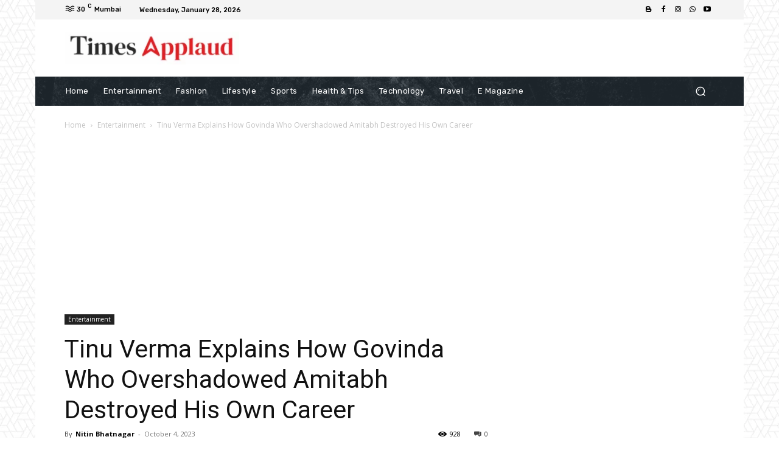

--- FILE ---
content_type: text/html; charset=utf-8
request_url: https://www.google.com/recaptcha/api2/aframe
body_size: 260
content:
<!DOCTYPE HTML><html><head><meta http-equiv="content-type" content="text/html; charset=UTF-8"></head><body><script nonce="k1i_A0Hr6SIHwPDgq98QXQ">/** Anti-fraud and anti-abuse applications only. See google.com/recaptcha */ try{var clients={'sodar':'https://pagead2.googlesyndication.com/pagead/sodar?'};window.addEventListener("message",function(a){try{if(a.source===window.parent){var b=JSON.parse(a.data);var c=clients[b['id']];if(c){var d=document.createElement('img');d.src=c+b['params']+'&rc='+(localStorage.getItem("rc::a")?sessionStorage.getItem("rc::b"):"");window.document.body.appendChild(d);sessionStorage.setItem("rc::e",parseInt(sessionStorage.getItem("rc::e")||0)+1);localStorage.setItem("rc::h",'1769597431602');}}}catch(b){}});window.parent.postMessage("_grecaptcha_ready", "*");}catch(b){}</script></body></html>